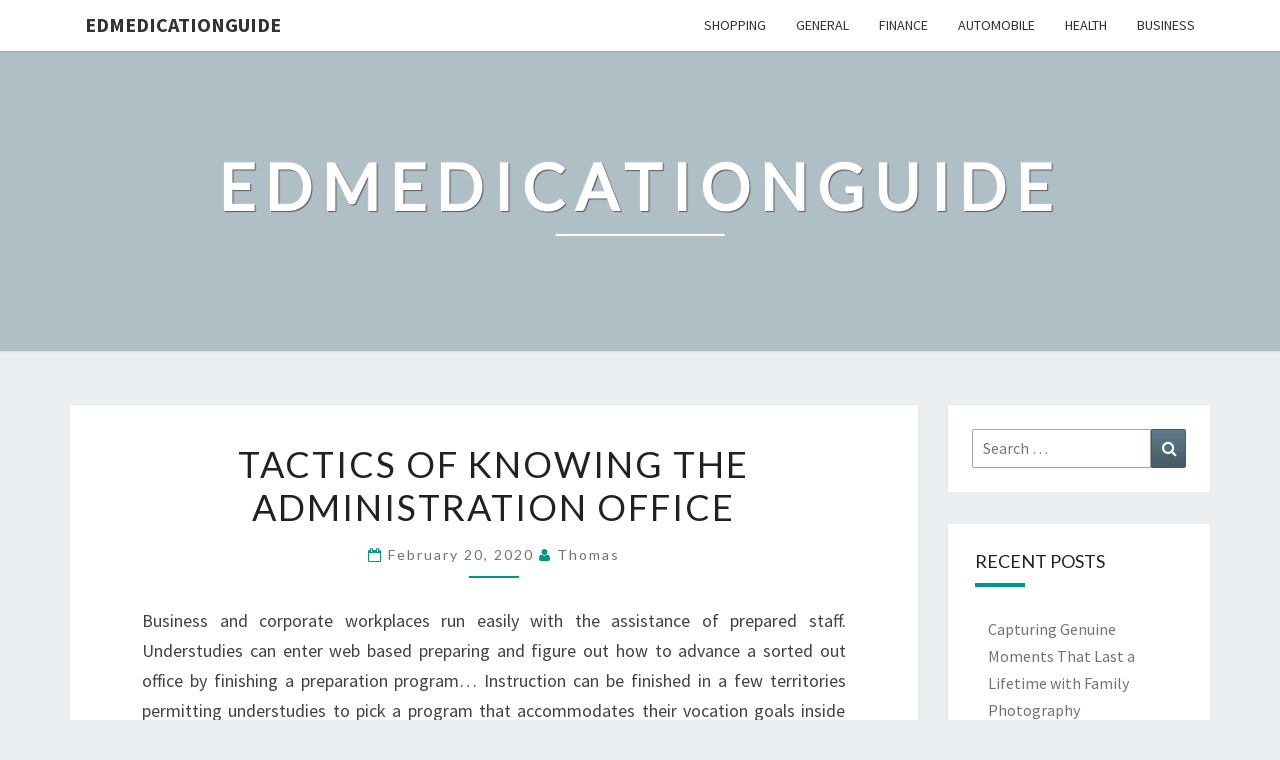

--- FILE ---
content_type: text/html; charset=UTF-8
request_url: https://www.edmedicationguide.com/finance/tactics-of-knowing-the-administration-office.htm
body_size: 57528
content:
<!DOCTYPE html>

<!--[if IE 8]>
<html id="ie8" lang="en-US">
<![endif]-->
<!--[if !(IE 8) ]><!-->
<html lang="en-US">
<!--<![endif]-->
<head>
<meta charset="UTF-8" />
<meta name="viewport" content="width=device-width" />
<link rel="profile" href="https://gmpg.org/xfn/11" />
<link rel="pingback" href="https://www.edmedicationguide.com/xmlrpc.php" />
<meta name='robots' content='index, follow, max-image-preview:large, max-snippet:-1, max-video-preview:-1' />

	<!-- This site is optimized with the Yoast SEO plugin v26.8 - https://yoast.com/product/yoast-seo-wordpress/ -->
	<title>Tactics of Knowing the Administration Office - Edmedicationguide</title>
	<link rel="canonical" href="https://www.edmedicationguide.com/finance/tactics-of-knowing-the-administration-office.htm" />
	<meta property="og:locale" content="en_US" />
	<meta property="og:type" content="article" />
	<meta property="og:title" content="Tactics of Knowing the Administration Office - Edmedicationguide" />
	<meta property="og:description" content="Business and corporate workplaces run easily with the assistance of prepared staff. Understudies can enter web based preparing and figure out how to advance a sorted out office by finishing a preparation program&#8230; Instruction can be finished in a few territories permitting understudies to pick a program that accommodates their vocation goals inside the workplace proficient industry.  Understudies learn explicit office capacities, which incorporates seeing how to utilize an assortment of PC applications when they complete a program. Office proficient... Read More Read More" />
	<meta property="og:url" content="https://www.edmedicationguide.com/finance/tactics-of-knowing-the-administration-office.htm" />
	<meta property="og:site_name" content="Edmedicationguide" />
	<meta property="article:published_time" content="2020-02-20T04:37:30+00:00" />
	<meta property="article:modified_time" content="2020-02-21T07:56:19+00:00" />
	<meta property="og:image" content="https://www.edmedicationguide.com/wp-content/uploads/2020/02/What-to-Expect-from-Accounting-or-Bookkeeping-Services.jpeg" />
	<meta name="author" content="Thomas" />
	<meta name="twitter:card" content="summary_large_image" />
	<meta name="twitter:label1" content="Written by" />
	<meta name="twitter:data1" content="Thomas" />
	<meta name="twitter:label2" content="Est. reading time" />
	<meta name="twitter:data2" content="2 minutes" />
	<script type="application/ld+json" class="yoast-schema-graph">{"@context":"https://schema.org","@graph":[{"@type":"Article","@id":"https://www.edmedicationguide.com/finance/tactics-of-knowing-the-administration-office.htm#article","isPartOf":{"@id":"https://www.edmedicationguide.com/finance/tactics-of-knowing-the-administration-office.htm"},"author":{"name":"Thomas","@id":"https://www.edmedicationguide.com/#/schema/person/140e8c5acfcee26a2da25288b317ccb7"},"headline":"Tactics of Knowing the Administration Office","datePublished":"2020-02-20T04:37:30+00:00","dateModified":"2020-02-21T07:56:19+00:00","mainEntityOfPage":{"@id":"https://www.edmedicationguide.com/finance/tactics-of-knowing-the-administration-office.htm"},"wordCount":426,"image":{"@id":"https://www.edmedicationguide.com/finance/tactics-of-knowing-the-administration-office.htm#primaryimage"},"thumbnailUrl":"https://www.edmedicationguide.com/wp-content/uploads/2020/02/What-to-Expect-from-Accounting-or-Bookkeeping-Services.jpeg","articleSection":["Finance"],"inLanguage":"en-US"},{"@type":"WebPage","@id":"https://www.edmedicationguide.com/finance/tactics-of-knowing-the-administration-office.htm","url":"https://www.edmedicationguide.com/finance/tactics-of-knowing-the-administration-office.htm","name":"Tactics of Knowing the Administration Office - Edmedicationguide","isPartOf":{"@id":"https://www.edmedicationguide.com/#website"},"primaryImageOfPage":{"@id":"https://www.edmedicationguide.com/finance/tactics-of-knowing-the-administration-office.htm#primaryimage"},"image":{"@id":"https://www.edmedicationguide.com/finance/tactics-of-knowing-the-administration-office.htm#primaryimage"},"thumbnailUrl":"https://www.edmedicationguide.com/wp-content/uploads/2020/02/What-to-Expect-from-Accounting-or-Bookkeeping-Services.jpeg","datePublished":"2020-02-20T04:37:30+00:00","dateModified":"2020-02-21T07:56:19+00:00","author":{"@id":"https://www.edmedicationguide.com/#/schema/person/140e8c5acfcee26a2da25288b317ccb7"},"breadcrumb":{"@id":"https://www.edmedicationguide.com/finance/tactics-of-knowing-the-administration-office.htm#breadcrumb"},"inLanguage":"en-US","potentialAction":[{"@type":"ReadAction","target":["https://www.edmedicationguide.com/finance/tactics-of-knowing-the-administration-office.htm"]}]},{"@type":"ImageObject","inLanguage":"en-US","@id":"https://www.edmedicationguide.com/finance/tactics-of-knowing-the-administration-office.htm#primaryimage","url":"https://www.edmedicationguide.com/wp-content/uploads/2020/02/What-to-Expect-from-Accounting-or-Bookkeeping-Services.jpeg","contentUrl":"https://www.edmedicationguide.com/wp-content/uploads/2020/02/What-to-Expect-from-Accounting-or-Bookkeeping-Services.jpeg"},{"@type":"BreadcrumbList","@id":"https://www.edmedicationguide.com/finance/tactics-of-knowing-the-administration-office.htm#breadcrumb","itemListElement":[{"@type":"ListItem","position":1,"name":"Home","item":"https://www.edmedicationguide.com/"},{"@type":"ListItem","position":2,"name":"Tactics of Knowing the Administration Office"}]},{"@type":"WebSite","@id":"https://www.edmedicationguide.com/#website","url":"https://www.edmedicationguide.com/","name":"Edmedicationguide","description":"","potentialAction":[{"@type":"SearchAction","target":{"@type":"EntryPoint","urlTemplate":"https://www.edmedicationguide.com/?s={search_term_string}"},"query-input":{"@type":"PropertyValueSpecification","valueRequired":true,"valueName":"search_term_string"}}],"inLanguage":"en-US"},{"@type":"Person","@id":"https://www.edmedicationguide.com/#/schema/person/140e8c5acfcee26a2da25288b317ccb7","name":"Thomas","image":{"@type":"ImageObject","inLanguage":"en-US","@id":"https://www.edmedicationguide.com/#/schema/person/image/","url":"https://secure.gravatar.com/avatar/ada77304c55a1776f866ff6a55a2b59f3867e04a7a97a5c7cb062218051a69ef?s=96&d=mm&r=g","contentUrl":"https://secure.gravatar.com/avatar/ada77304c55a1776f866ff6a55a2b59f3867e04a7a97a5c7cb062218051a69ef?s=96&d=mm&r=g","caption":"Thomas"},"url":"https://www.edmedicationguide.com/author/admin"}]}</script>
	<!-- / Yoast SEO plugin. -->


<link rel='dns-prefetch' href='//fonts.googleapis.com' />
<link rel="alternate" type="application/rss+xml" title="Edmedicationguide &raquo; Feed" href="https://www.edmedicationguide.com/feed" />
<link rel="alternate" type="application/rss+xml" title="Edmedicationguide &raquo; Comments Feed" href="https://www.edmedicationguide.com/comments/feed" />
<link rel="alternate" type="application/rss+xml" title="Edmedicationguide &raquo; Tactics of Knowing the Administration Office Comments Feed" href="https://www.edmedicationguide.com/finance/tactics-of-knowing-the-administration-office.htm/feed" />
<link rel="alternate" title="oEmbed (JSON)" type="application/json+oembed" href="https://www.edmedicationguide.com/wp-json/oembed/1.0/embed?url=https%3A%2F%2Fwww.edmedicationguide.com%2Ffinance%2Ftactics-of-knowing-the-administration-office.htm" />
<link rel="alternate" title="oEmbed (XML)" type="text/xml+oembed" href="https://www.edmedicationguide.com/wp-json/oembed/1.0/embed?url=https%3A%2F%2Fwww.edmedicationguide.com%2Ffinance%2Ftactics-of-knowing-the-administration-office.htm&#038;format=xml" />
<style id='wp-img-auto-sizes-contain-inline-css' type='text/css'>
img:is([sizes=auto i],[sizes^="auto," i]){contain-intrinsic-size:3000px 1500px}
/*# sourceURL=wp-img-auto-sizes-contain-inline-css */
</style>
<style id='wp-emoji-styles-inline-css' type='text/css'>

	img.wp-smiley, img.emoji {
		display: inline !important;
		border: none !important;
		box-shadow: none !important;
		height: 1em !important;
		width: 1em !important;
		margin: 0 0.07em !important;
		vertical-align: -0.1em !important;
		background: none !important;
		padding: 0 !important;
	}
/*# sourceURL=wp-emoji-styles-inline-css */
</style>
<style id='wp-block-library-inline-css' type='text/css'>
:root{--wp-block-synced-color:#7a00df;--wp-block-synced-color--rgb:122,0,223;--wp-bound-block-color:var(--wp-block-synced-color);--wp-editor-canvas-background:#ddd;--wp-admin-theme-color:#007cba;--wp-admin-theme-color--rgb:0,124,186;--wp-admin-theme-color-darker-10:#006ba1;--wp-admin-theme-color-darker-10--rgb:0,107,160.5;--wp-admin-theme-color-darker-20:#005a87;--wp-admin-theme-color-darker-20--rgb:0,90,135;--wp-admin-border-width-focus:2px}@media (min-resolution:192dpi){:root{--wp-admin-border-width-focus:1.5px}}.wp-element-button{cursor:pointer}:root .has-very-light-gray-background-color{background-color:#eee}:root .has-very-dark-gray-background-color{background-color:#313131}:root .has-very-light-gray-color{color:#eee}:root .has-very-dark-gray-color{color:#313131}:root .has-vivid-green-cyan-to-vivid-cyan-blue-gradient-background{background:linear-gradient(135deg,#00d084,#0693e3)}:root .has-purple-crush-gradient-background{background:linear-gradient(135deg,#34e2e4,#4721fb 50%,#ab1dfe)}:root .has-hazy-dawn-gradient-background{background:linear-gradient(135deg,#faaca8,#dad0ec)}:root .has-subdued-olive-gradient-background{background:linear-gradient(135deg,#fafae1,#67a671)}:root .has-atomic-cream-gradient-background{background:linear-gradient(135deg,#fdd79a,#004a59)}:root .has-nightshade-gradient-background{background:linear-gradient(135deg,#330968,#31cdcf)}:root .has-midnight-gradient-background{background:linear-gradient(135deg,#020381,#2874fc)}:root{--wp--preset--font-size--normal:16px;--wp--preset--font-size--huge:42px}.has-regular-font-size{font-size:1em}.has-larger-font-size{font-size:2.625em}.has-normal-font-size{font-size:var(--wp--preset--font-size--normal)}.has-huge-font-size{font-size:var(--wp--preset--font-size--huge)}.has-text-align-center{text-align:center}.has-text-align-left{text-align:left}.has-text-align-right{text-align:right}.has-fit-text{white-space:nowrap!important}#end-resizable-editor-section{display:none}.aligncenter{clear:both}.items-justified-left{justify-content:flex-start}.items-justified-center{justify-content:center}.items-justified-right{justify-content:flex-end}.items-justified-space-between{justify-content:space-between}.screen-reader-text{border:0;clip-path:inset(50%);height:1px;margin:-1px;overflow:hidden;padding:0;position:absolute;width:1px;word-wrap:normal!important}.screen-reader-text:focus{background-color:#ddd;clip-path:none;color:#444;display:block;font-size:1em;height:auto;left:5px;line-height:normal;padding:15px 23px 14px;text-decoration:none;top:5px;width:auto;z-index:100000}html :where(.has-border-color){border-style:solid}html :where([style*=border-top-color]){border-top-style:solid}html :where([style*=border-right-color]){border-right-style:solid}html :where([style*=border-bottom-color]){border-bottom-style:solid}html :where([style*=border-left-color]){border-left-style:solid}html :where([style*=border-width]){border-style:solid}html :where([style*=border-top-width]){border-top-style:solid}html :where([style*=border-right-width]){border-right-style:solid}html :where([style*=border-bottom-width]){border-bottom-style:solid}html :where([style*=border-left-width]){border-left-style:solid}html :where(img[class*=wp-image-]){height:auto;max-width:100%}:where(figure){margin:0 0 1em}html :where(.is-position-sticky){--wp-admin--admin-bar--position-offset:var(--wp-admin--admin-bar--height,0px)}@media screen and (max-width:600px){html :where(.is-position-sticky){--wp-admin--admin-bar--position-offset:0px}}

/*# sourceURL=wp-block-library-inline-css */
</style><style id='global-styles-inline-css' type='text/css'>
:root{--wp--preset--aspect-ratio--square: 1;--wp--preset--aspect-ratio--4-3: 4/3;--wp--preset--aspect-ratio--3-4: 3/4;--wp--preset--aspect-ratio--3-2: 3/2;--wp--preset--aspect-ratio--2-3: 2/3;--wp--preset--aspect-ratio--16-9: 16/9;--wp--preset--aspect-ratio--9-16: 9/16;--wp--preset--color--black: #000000;--wp--preset--color--cyan-bluish-gray: #abb8c3;--wp--preset--color--white: #ffffff;--wp--preset--color--pale-pink: #f78da7;--wp--preset--color--vivid-red: #cf2e2e;--wp--preset--color--luminous-vivid-orange: #ff6900;--wp--preset--color--luminous-vivid-amber: #fcb900;--wp--preset--color--light-green-cyan: #7bdcb5;--wp--preset--color--vivid-green-cyan: #00d084;--wp--preset--color--pale-cyan-blue: #8ed1fc;--wp--preset--color--vivid-cyan-blue: #0693e3;--wp--preset--color--vivid-purple: #9b51e0;--wp--preset--gradient--vivid-cyan-blue-to-vivid-purple: linear-gradient(135deg,rgb(6,147,227) 0%,rgb(155,81,224) 100%);--wp--preset--gradient--light-green-cyan-to-vivid-green-cyan: linear-gradient(135deg,rgb(122,220,180) 0%,rgb(0,208,130) 100%);--wp--preset--gradient--luminous-vivid-amber-to-luminous-vivid-orange: linear-gradient(135deg,rgb(252,185,0) 0%,rgb(255,105,0) 100%);--wp--preset--gradient--luminous-vivid-orange-to-vivid-red: linear-gradient(135deg,rgb(255,105,0) 0%,rgb(207,46,46) 100%);--wp--preset--gradient--very-light-gray-to-cyan-bluish-gray: linear-gradient(135deg,rgb(238,238,238) 0%,rgb(169,184,195) 100%);--wp--preset--gradient--cool-to-warm-spectrum: linear-gradient(135deg,rgb(74,234,220) 0%,rgb(151,120,209) 20%,rgb(207,42,186) 40%,rgb(238,44,130) 60%,rgb(251,105,98) 80%,rgb(254,248,76) 100%);--wp--preset--gradient--blush-light-purple: linear-gradient(135deg,rgb(255,206,236) 0%,rgb(152,150,240) 100%);--wp--preset--gradient--blush-bordeaux: linear-gradient(135deg,rgb(254,205,165) 0%,rgb(254,45,45) 50%,rgb(107,0,62) 100%);--wp--preset--gradient--luminous-dusk: linear-gradient(135deg,rgb(255,203,112) 0%,rgb(199,81,192) 50%,rgb(65,88,208) 100%);--wp--preset--gradient--pale-ocean: linear-gradient(135deg,rgb(255,245,203) 0%,rgb(182,227,212) 50%,rgb(51,167,181) 100%);--wp--preset--gradient--electric-grass: linear-gradient(135deg,rgb(202,248,128) 0%,rgb(113,206,126) 100%);--wp--preset--gradient--midnight: linear-gradient(135deg,rgb(2,3,129) 0%,rgb(40,116,252) 100%);--wp--preset--font-size--small: 13px;--wp--preset--font-size--medium: 20px;--wp--preset--font-size--large: 36px;--wp--preset--font-size--x-large: 42px;--wp--preset--spacing--20: 0.44rem;--wp--preset--spacing--30: 0.67rem;--wp--preset--spacing--40: 1rem;--wp--preset--spacing--50: 1.5rem;--wp--preset--spacing--60: 2.25rem;--wp--preset--spacing--70: 3.38rem;--wp--preset--spacing--80: 5.06rem;--wp--preset--shadow--natural: 6px 6px 9px rgba(0, 0, 0, 0.2);--wp--preset--shadow--deep: 12px 12px 50px rgba(0, 0, 0, 0.4);--wp--preset--shadow--sharp: 6px 6px 0px rgba(0, 0, 0, 0.2);--wp--preset--shadow--outlined: 6px 6px 0px -3px rgb(255, 255, 255), 6px 6px rgb(0, 0, 0);--wp--preset--shadow--crisp: 6px 6px 0px rgb(0, 0, 0);}:where(.is-layout-flex){gap: 0.5em;}:where(.is-layout-grid){gap: 0.5em;}body .is-layout-flex{display: flex;}.is-layout-flex{flex-wrap: wrap;align-items: center;}.is-layout-flex > :is(*, div){margin: 0;}body .is-layout-grid{display: grid;}.is-layout-grid > :is(*, div){margin: 0;}:where(.wp-block-columns.is-layout-flex){gap: 2em;}:where(.wp-block-columns.is-layout-grid){gap: 2em;}:where(.wp-block-post-template.is-layout-flex){gap: 1.25em;}:where(.wp-block-post-template.is-layout-grid){gap: 1.25em;}.has-black-color{color: var(--wp--preset--color--black) !important;}.has-cyan-bluish-gray-color{color: var(--wp--preset--color--cyan-bluish-gray) !important;}.has-white-color{color: var(--wp--preset--color--white) !important;}.has-pale-pink-color{color: var(--wp--preset--color--pale-pink) !important;}.has-vivid-red-color{color: var(--wp--preset--color--vivid-red) !important;}.has-luminous-vivid-orange-color{color: var(--wp--preset--color--luminous-vivid-orange) !important;}.has-luminous-vivid-amber-color{color: var(--wp--preset--color--luminous-vivid-amber) !important;}.has-light-green-cyan-color{color: var(--wp--preset--color--light-green-cyan) !important;}.has-vivid-green-cyan-color{color: var(--wp--preset--color--vivid-green-cyan) !important;}.has-pale-cyan-blue-color{color: var(--wp--preset--color--pale-cyan-blue) !important;}.has-vivid-cyan-blue-color{color: var(--wp--preset--color--vivid-cyan-blue) !important;}.has-vivid-purple-color{color: var(--wp--preset--color--vivid-purple) !important;}.has-black-background-color{background-color: var(--wp--preset--color--black) !important;}.has-cyan-bluish-gray-background-color{background-color: var(--wp--preset--color--cyan-bluish-gray) !important;}.has-white-background-color{background-color: var(--wp--preset--color--white) !important;}.has-pale-pink-background-color{background-color: var(--wp--preset--color--pale-pink) !important;}.has-vivid-red-background-color{background-color: var(--wp--preset--color--vivid-red) !important;}.has-luminous-vivid-orange-background-color{background-color: var(--wp--preset--color--luminous-vivid-orange) !important;}.has-luminous-vivid-amber-background-color{background-color: var(--wp--preset--color--luminous-vivid-amber) !important;}.has-light-green-cyan-background-color{background-color: var(--wp--preset--color--light-green-cyan) !important;}.has-vivid-green-cyan-background-color{background-color: var(--wp--preset--color--vivid-green-cyan) !important;}.has-pale-cyan-blue-background-color{background-color: var(--wp--preset--color--pale-cyan-blue) !important;}.has-vivid-cyan-blue-background-color{background-color: var(--wp--preset--color--vivid-cyan-blue) !important;}.has-vivid-purple-background-color{background-color: var(--wp--preset--color--vivid-purple) !important;}.has-black-border-color{border-color: var(--wp--preset--color--black) !important;}.has-cyan-bluish-gray-border-color{border-color: var(--wp--preset--color--cyan-bluish-gray) !important;}.has-white-border-color{border-color: var(--wp--preset--color--white) !important;}.has-pale-pink-border-color{border-color: var(--wp--preset--color--pale-pink) !important;}.has-vivid-red-border-color{border-color: var(--wp--preset--color--vivid-red) !important;}.has-luminous-vivid-orange-border-color{border-color: var(--wp--preset--color--luminous-vivid-orange) !important;}.has-luminous-vivid-amber-border-color{border-color: var(--wp--preset--color--luminous-vivid-amber) !important;}.has-light-green-cyan-border-color{border-color: var(--wp--preset--color--light-green-cyan) !important;}.has-vivid-green-cyan-border-color{border-color: var(--wp--preset--color--vivid-green-cyan) !important;}.has-pale-cyan-blue-border-color{border-color: var(--wp--preset--color--pale-cyan-blue) !important;}.has-vivid-cyan-blue-border-color{border-color: var(--wp--preset--color--vivid-cyan-blue) !important;}.has-vivid-purple-border-color{border-color: var(--wp--preset--color--vivid-purple) !important;}.has-vivid-cyan-blue-to-vivid-purple-gradient-background{background: var(--wp--preset--gradient--vivid-cyan-blue-to-vivid-purple) !important;}.has-light-green-cyan-to-vivid-green-cyan-gradient-background{background: var(--wp--preset--gradient--light-green-cyan-to-vivid-green-cyan) !important;}.has-luminous-vivid-amber-to-luminous-vivid-orange-gradient-background{background: var(--wp--preset--gradient--luminous-vivid-amber-to-luminous-vivid-orange) !important;}.has-luminous-vivid-orange-to-vivid-red-gradient-background{background: var(--wp--preset--gradient--luminous-vivid-orange-to-vivid-red) !important;}.has-very-light-gray-to-cyan-bluish-gray-gradient-background{background: var(--wp--preset--gradient--very-light-gray-to-cyan-bluish-gray) !important;}.has-cool-to-warm-spectrum-gradient-background{background: var(--wp--preset--gradient--cool-to-warm-spectrum) !important;}.has-blush-light-purple-gradient-background{background: var(--wp--preset--gradient--blush-light-purple) !important;}.has-blush-bordeaux-gradient-background{background: var(--wp--preset--gradient--blush-bordeaux) !important;}.has-luminous-dusk-gradient-background{background: var(--wp--preset--gradient--luminous-dusk) !important;}.has-pale-ocean-gradient-background{background: var(--wp--preset--gradient--pale-ocean) !important;}.has-electric-grass-gradient-background{background: var(--wp--preset--gradient--electric-grass) !important;}.has-midnight-gradient-background{background: var(--wp--preset--gradient--midnight) !important;}.has-small-font-size{font-size: var(--wp--preset--font-size--small) !important;}.has-medium-font-size{font-size: var(--wp--preset--font-size--medium) !important;}.has-large-font-size{font-size: var(--wp--preset--font-size--large) !important;}.has-x-large-font-size{font-size: var(--wp--preset--font-size--x-large) !important;}
/*# sourceURL=global-styles-inline-css */
</style>

<style id='classic-theme-styles-inline-css' type='text/css'>
/*! This file is auto-generated */
.wp-block-button__link{color:#fff;background-color:#32373c;border-radius:9999px;box-shadow:none;text-decoration:none;padding:calc(.667em + 2px) calc(1.333em + 2px);font-size:1.125em}.wp-block-file__button{background:#32373c;color:#fff;text-decoration:none}
/*# sourceURL=/wp-includes/css/classic-themes.min.css */
</style>
<link rel='stylesheet' id='bootstrap-css' href='https://www.edmedicationguide.com/wp-content/themes/nisarg/css/bootstrap.css?ver=6.9' type='text/css' media='all' />
<link rel='stylesheet' id='font-awesome-css' href='https://www.edmedicationguide.com/wp-content/themes/nisarg/font-awesome/css/font-awesome.min.css?ver=6.9' type='text/css' media='all' />
<link rel='stylesheet' id='nisarg-style-css' href='https://www.edmedicationguide.com/wp-content/themes/nisarg/style.css?ver=6.9' type='text/css' media='all' />
<style id='nisarg-style-inline-css' type='text/css'>
	/* Color Scheme */

	/* Accent Color */

	a:active,
	a:hover,
	a:focus {
	    color: #009688;
	}

	.main-navigation .primary-menu > li > a:hover, .main-navigation .primary-menu > li > a:focus {
		color: #009688;
	}
	
	.main-navigation .primary-menu .sub-menu .current_page_item > a,
	.main-navigation .primary-menu .sub-menu .current-menu-item > a {
		color: #009688;
	}
	.main-navigation .primary-menu .sub-menu .current_page_item > a:hover,
	.main-navigation .primary-menu .sub-menu .current_page_item > a:focus,
	.main-navigation .primary-menu .sub-menu .current-menu-item > a:hover,
	.main-navigation .primary-menu .sub-menu .current-menu-item > a:focus {
		background-color: #fff;
		color: #009688;
	}
	.dropdown-toggle:hover,
	.dropdown-toggle:focus {
		color: #009688;
	}
	.pagination .current,
	.dark .pagination .current {
		background-color: #009688;
		border: 1px solid #009688;
	}
	blockquote {
		border-color: #009688;
	}
	@media (min-width: 768px){
		.main-navigation .primary-menu > .current_page_item > a,
		.main-navigation .primary-menu > .current_page_item > a:hover,
		.main-navigation .primary-menu > .current_page_item > a:focus,
		.main-navigation .primary-menu > .current-menu-item > a,
		.main-navigation .primary-menu > .current-menu-item > a:hover,
		.main-navigation .primary-menu > .current-menu-item > a:focus,
		.main-navigation .primary-menu > .current_page_ancestor > a,
		.main-navigation .primary-menu > .current_page_ancestor > a:hover,
		.main-navigation .primary-menu > .current_page_ancestor > a:focus,
		.main-navigation .primary-menu > .current-menu-ancestor > a,
		.main-navigation .primary-menu > .current-menu-ancestor > a:hover,
		.main-navigation .primary-menu > .current-menu-ancestor > a:focus {
			border-top: 4px solid #009688;
		}
		.main-navigation ul ul a:hover,
		.main-navigation ul ul a.focus {
			color: #fff;
			background-color: #009688;
		}
	}

	.main-navigation .primary-menu > .open > a, .main-navigation .primary-menu > .open > a:hover, .main-navigation .primary-menu > .open > a:focus {
		color: #009688;
	}

	.main-navigation .primary-menu > li > .sub-menu  li > a:hover,
	.main-navigation .primary-menu > li > .sub-menu  li > a:focus {
		color: #fff;
		background-color: #009688;
	}

	@media (max-width: 767px) {
		.main-navigation .primary-menu .open .sub-menu > li > a:hover {
			color: #fff;
			background-color: #009688;
		}
	}

	.sticky-post{
		color: #fff;
	    background: #009688; 
	}
	
	.entry-title a:hover,
	.entry-title a:focus{
	    color: #009688;
	}

	.entry-header .entry-meta::after{
	    background: #009688;
	}

	.fa {
		color: #009688;
	}

	.btn-default{
		border-bottom: 1px solid #009688;
	}

	.btn-default:hover, .btn-default:focus{
	    border-bottom: 1px solid #009688;
	    background-color: #009688;
	}

	.nav-previous:hover, .nav-next:hover{
	    border: 1px solid #009688;
	    background-color: #009688;
	}

	.next-post a:hover,.prev-post a:hover{
	    color: #009688;
	}

	.posts-navigation .next-post a:hover .fa, .posts-navigation .prev-post a:hover .fa{
	    color: #009688;
	}


	#secondary .widget-title::after{
		position: absolute;
	    width: 50px;
	    display: block;
	    height: 4px;    
	    bottom: -15px;
		background-color: #009688;
	    content: "";
	}

	#secondary .widget a:hover,
	#secondary .widget a:focus,
	.dark #secondary .widget #recentcomments a:hover,
	.dark #secondary .widget #recentcomments a:focus {
		color: #009688;
	}

	#secondary .widget_calendar tbody a {
		color: #fff;
		padding: 0.2em;
	    background-color: #009688;
	}

	#secondary .widget_calendar tbody a:hover{
		color: #fff;
	    padding: 0.2em;
	    background-color: #009688;  
	}	

	.dark .comment-respond #submit,
	.dark .main-navigation .menu-toggle:hover, 
	.dark .main-navigation .menu-toggle:focus,
	.dark html input[type="button"], 
	.dark input[type="reset"], 
	.dark input[type="submit"] {
		background: #009688;
		color: #fff;
	}
	
	.dark a {
		color: #009688;
	}

/*# sourceURL=nisarg-style-inline-css */
</style>
<link rel='stylesheet' id='nisarg-google-fonts-css' href='https://fonts.googleapis.com/css?family=Source+Sans+Pro%3A400%2C700%7CLato%3A400&#038;display=swap' type='text/css' media='all' />
<script type="text/javascript" src="https://www.edmedicationguide.com/wp-includes/js/jquery/jquery.min.js?ver=3.7.1" id="jquery-core-js"></script>
<script type="text/javascript" src="https://www.edmedicationguide.com/wp-includes/js/jquery/jquery-migrate.min.js?ver=3.4.1" id="jquery-migrate-js"></script>
<link rel="https://api.w.org/" href="https://www.edmedicationguide.com/wp-json/" /><link rel="alternate" title="JSON" type="application/json" href="https://www.edmedicationguide.com/wp-json/wp/v2/posts/873" /><link rel="EditURI" type="application/rsd+xml" title="RSD" href="https://www.edmedicationguide.com/xmlrpc.php?rsd" />
<meta name="generator" content="WordPress 6.9" />
<link rel='shortlink' href='https://www.edmedicationguide.com/?p=873' />

<style type="text/css">
        .site-header { background: ; }
</style>


	<style type="text/css">
		body,
		button,
		input,
		select,
		textarea {
		    font-family:  'Source Sans Pro',-apple-system,BlinkMacSystemFont,"Segoe UI",Roboto,Oxygen-Sans,Ubuntu,Cantarell,"Helvetica Neue",sans-serif;
		    font-weight: 400;
		    font-style: normal; 
		}
		h1,h2,h3,h4,h5,h6 {
	    	font-family: 'Lato',-apple-system,BlinkMacSystemFont,"Segoe UI",Roboto,Oxygen-Sans,Ubuntu,Cantarell,"Helvetica Neue",sans-serif;
	    	font-weight: 400;
	    	font-style: normal;
	    }
	    .navbar-brand,
	    #site-navigation.main-navigation ul {
	    	font-family: 'Source Sans Pro',-apple-system,BlinkMacSystemFont,"Segoe UI",Roboto,Oxygen-Sans,Ubuntu,Cantarell,"Helvetica Neue",sans-serif;
	    }
	    #site-navigation.main-navigation ul {
	    	font-weight: 400;
	    	font-style: normal;
	    }
	</style>

			<style type="text/css" id="nisarg-header-css">
					.site-header{
				-webkit-box-shadow: 0px 0px 1px 1px rgba(182,182,182,0.3);
		    	-moz-box-shadow: 0px 0px 1px 1px rgba(182,182,182,0.3);
		    	-o-box-shadow: 0px 0px 1px 1px rgba(182,182,182,0.3);
		    	box-shadow: 0px 0px 1px 1px rgba(182,182,182,0.3);
			}
			.site-header {
					height: 300px;
				}
				@media (max-width: 767px) {
					.site-header {
						height: 200px;
					}
				}
				@media (max-width: 359px) {
					.site-header {
						height: 150px;
					}
				}
					.site-header .home-link {
				min-height: 0;
			}
					.site-title,
			.site-description,
			.dark .site-title,
			.dark .site-description {
				color: #fff;
			}
			.site-title::after{
				background: #fff;
				content:"";
			}
		</style>
		</head>
<body data-rsssl=1 class="wp-singular post-template-default single single-post postid-873 single-format-standard wp-embed-responsive wp-theme-nisarg light">
<div id="page" class="hfeed site">
<header id="masthead"   role="banner">
	<nav id="site-navigation" class="main-navigation navbar-fixed-top navbar-left" role="navigation">
		<!-- Brand and toggle get grouped for better mobile display -->
		<div class="container" id="navigation_menu">
			<div class="navbar-header">
									<button type="button" class="menu-toggle" data-toggle="collapse" data-target=".navbar-ex1-collapse">
						<span class="sr-only">Toggle navigation</span>
						<span class="icon-bar"></span> 
						<span class="icon-bar"></span>
						<span class="icon-bar"></span>
					</button>
									<a class="navbar-brand" href="https://www.edmedicationguide.com/">Edmedicationguide</a>
			</div><!-- .navbar-header -->
			<div class="collapse navbar-collapse navbar-ex1-collapse"><ul id="menu-main" class="primary-menu"><li id="menu-item-13" class="menu-item menu-item-type-taxonomy menu-item-object-category menu-item-13"><a href="https://www.edmedicationguide.com/category/shopping">Shopping</a></li>
<li id="menu-item-326" class="menu-item menu-item-type-taxonomy menu-item-object-category menu-item-326"><a href="https://www.edmedicationguide.com/category/general">General</a></li>
<li id="menu-item-327" class="menu-item menu-item-type-taxonomy menu-item-object-category current-post-ancestor current-menu-parent current-post-parent menu-item-327"><a href="https://www.edmedicationguide.com/category/finance">Finance</a></li>
<li id="menu-item-328" class="menu-item menu-item-type-taxonomy menu-item-object-category menu-item-328"><a href="https://www.edmedicationguide.com/category/automobile">Automobile</a></li>
<li id="menu-item-329" class="menu-item menu-item-type-taxonomy menu-item-object-category menu-item-329"><a href="https://www.edmedicationguide.com/category/health">Health</a></li>
<li id="menu-item-330" class="menu-item menu-item-type-taxonomy menu-item-object-category menu-item-330"><a href="https://www.edmedicationguide.com/category/business">Business</a></li>
</ul></div>		</div><!--#container-->
	</nav>
	<div id="cc_spacer"></div><!-- used to clear fixed navigation by the themes js -->

		<div class="site-header">
		<div class="site-branding">
			<a class="home-link" href="https://www.edmedicationguide.com/" title="Edmedicationguide" rel="home">
				<h1 class="site-title">Edmedicationguide</h1>
				<h2 class="site-description"></h2>
			</a>
		</div><!--.site-branding-->
	</div><!--.site-header-->
	
</header>
<div id="content" class="site-content">

	<div class="container">
		<div class="row">
			<div id="primary" class="col-md-9 content-area">
				<main id="main" role="main">

									
<article id="post-873"  class="post-content post-873 post type-post status-publish format-standard hentry category-finance">

	
	
	<header class="entry-header">
		<span class="screen-reader-text">Tactics of Knowing the Administration Office</span>
					<h1 class="entry-title">Tactics of Knowing the Administration Office</h1>
		
				<div class="entry-meta">
			<h5 class="entry-date"><i class="fa fa-calendar-o"></i> <a href="https://www.edmedicationguide.com/finance/tactics-of-knowing-the-administration-office.htm" title="4:37 am" rel="bookmark"><time class="entry-date" datetime="2020-02-20T04:37:30+00:00" pubdate>February 20, 2020 </time></a><span class="byline"><span class="sep"></span><i class="fa fa-user"></i>
<span class="author vcard"><a class="url fn n" href="https://www.edmedicationguide.com/author/admin" title="View all posts by Thomas" rel="author">Thomas</a></span></span></h5>
		</div><!-- .entry-meta -->
			</header><!-- .entry-header -->

			<div class="entry-content">
				<p style="text-align: justify;">Business and corporate workplaces run easily with the assistance of prepared staff. Understudies can enter web based preparing and figure out how to advance a sorted out office by finishing a preparation program&#8230; Instruction can be finished in a few territories permitting understudies to pick a program that accommodates their vocation goals inside the workplace proficient industry.  Understudies learn explicit office capacities, which incorporates seeing how to utilize an assortment of PC applications when they complete a program. Office proficient and secretarial projects are the two primary instructive alternatives offered by online universities. Testament and partner&#8217;s degree programs are the most unmistakable open doors accessible to understudies. Preceded with instruction at the four year college education level trains understudies to become pioneers in the working environment Ace degree programs are commonly not offered yet a few schools give office organization programs.</p>
<p style="text-align: justify;">Web based preparing programs are accessible in authoritative office innovation, official helping, and office organization. Office innovation programs plan understudies to work in a wide range of business workplaces by showing them the most recent in PC based projects. Instruction gives understudies industry level abilities via preparing them to orchestrate itinerary items, administer workers, interpret notes, and then some. Normal courses taken could include:</p>
<p><img fetchpriority="high" decoding="async" class="aligncenter wp-image-877" src="https://www.edmedicationguide.com/wp-content/uploads/2020/02/What-to-Expect-from-Accounting-or-Bookkeeping-Services.jpeg" alt="Bookkeeping" width="527" height="395" srcset="https://www.edmedicationguide.com/wp-content/uploads/2020/02/What-to-Expect-from-Accounting-or-Bookkeeping-Services.jpeg 800w, https://www.edmedicationguide.com/wp-content/uploads/2020/02/What-to-Expect-from-Accounting-or-Bookkeeping-Services-300x225.jpeg 300w, https://www.edmedicationguide.com/wp-content/uploads/2020/02/What-to-Expect-from-Accounting-or-Bookkeeping-Services-768x576.jpeg 768w" sizes="(max-width: 527px) 100vw, 527px" /></p>
<ul style="text-align: justify;">
<li>Keyboarding Development</li>
<li>Basic Accounting</li>
<li>Business Graphics</li>
</ul>
<p style="text-align: justify;">The innovation perspective shows understudies how to effectively utilize industry related programming. Understudies can make business records and create introductions for an assortment of purposes with their comprehension of work area distributing.  Understudies that work through an official helping program figure out how to become office expert’s<strong> <a href="http://www.finovion-advies-administratiekantoor.nl/">administratiekantoor gezocht</a></strong>. Instruction focuses on furnishing understudies with the aptitudes expected to plan arrangements, oversee finance benefits, and get ready executive gathering records. Most vocation positions have experts working legitimately with officials in the lawful, clinical, and business ventures. Understudies that total a four year certification program are qualified to work for VPs and CEOs where they bolster their manager legitimately as administer and train new representatives.</p>
<p style="text-align: justify;">Instruction is explicitly centered on getting ready understudies to step into the calling. Preparing gives understudies the information to perform different employments all through an office, for example, composing up records, arranging occasions, and then some. Normal online courses taken may include Courses build up the information required to adequately create office correspondence, keep up a documenting framework, and draft a report. These regions show understudies how to satisfy their job as a secretary. Tutoring gives understudies profession preparing in zones that incorporate information section, venture the board, record keeping, and critical thinking.</p>

							</div><!-- .entry-content -->

	<footer class="entry-footer">
		<hr><div class="row"><div class="col-md-6 cattegories"><span class="cat-links"><i class="fa fa-folder-open"></i>
		 <a href="https://www.edmedicationguide.com/category/finance" rel="category tag">Finance</a></span></div></div>	</footer><!-- .entry-footer -->
</article><!-- #post-## -->
				</main><!-- #main -->
				<div class="post-navigation">
						<nav class="navigation" role="navigation">
		<h2 class="screen-reader-text">Post navigation</h2>
		<div class="nav-links">
			<div class="row">

			<!-- Get Previous Post -->
			
							<div class="col-md-6 prev-post">
					<a class="" href="https://www.edmedicationguide.com/general/tips-for-replacing-a-bathtub-in-a-modular-home.htm">
						<span class="next-prev-text">
							<i class="fa fa-angle-left"></i> PREVIOUS 						</span><br>
						Tips for Replacing a Bathtub in a Modular Home					</a>
				</div>
			
			<!-- Get Next Post -->
			
							<div class="col-md-6 next-post">
					<a class="" href="https://www.edmedicationguide.com/application/request-direct-store-delivery-app-online.htm">
						<span class="next-prev-text">
							 NEXT <i class="fa fa-angle-right"></i>
						</span><br>
						Request Direct Store Delivery App Online					</a>
				</div>
						
			</div><!-- row -->
		</div><!-- .nav-links -->
	</nav><!-- .navigation-->
					</div>
				<div class="post-comments">
					Comments are closed.				</div>
							</div><!-- #primary -->
			<div id="secondary" class="col-md-3 sidebar widget-area" role="complementary">
		<aside id="search-2" class="widget widget_search">
<form role="search" method="get" class="search-form" action="https://www.edmedicationguide.com/">
	<label>
		<span class="screen-reader-text">Search for:</span>
		<input type="search" class="search-field" placeholder="Search &hellip;" value="" name="s" title="Search for:" /> 
	</label>
	<button type="submit" class="search-submit"><span class="screen-reader-text">Search</span></button>
</form>
</aside>
		<aside id="recent-posts-2" class="widget widget_recent_entries">
		<h4 class="widget-title">Recent Posts</h4>
		<ul>
											<li>
					<a href="https://www.edmedicationguide.com/entertainment/capturing-genuine-moments-that-last-a-lifetime-with-family-photography.htm">Capturing Genuine Moments That Last a Lifetime with Family Photography</a>
									</li>
											<li>
					<a href="https://www.edmedicationguide.com/real-estate/working-with-you-every-step-toward-achieving-real-estate-goals.htm">Working with You Every Step toward Achieving Real Estate Goals</a>
									</li>
											<li>
					<a href="https://www.edmedicationguide.com/real-estate/reliable-real-estate-agent-focused-on-client-satisfaction-always.htm">Reliable Real Estate Agent Focused On Client Satisfaction Always</a>
									</li>
											<li>
					<a href="https://www.edmedicationguide.com/games/gaming-news-and-guides-created-to-support-every-player.htm">Gaming News and Guides Created to Support Every Player</a>
									</li>
											<li>
					<a href="https://www.edmedicationguide.com/shopping/unique-wedding-rings-designed-to-celebrate-love-beyond-tradition.htm">Unique Wedding Rings Designed To Celebrate Love Beyond Tradition</a>
									</li>
					</ul>

		</aside><aside id="text-3" class="widget widget_text">			<div class="textwidget"><p><img loading="lazy" decoding="async" class="aligncenter size-large wp-image-14" src="https://www.edmedicationguide.com/wp-content/uploads/2019/07/apple_music_fullscreen_ad-576x1024.jpg" alt="" width="576" height="1024" srcset="https://www.edmedicationguide.com/wp-content/uploads/2019/07/apple_music_fullscreen_ad-576x1024.jpg 576w, https://www.edmedicationguide.com/wp-content/uploads/2019/07/apple_music_fullscreen_ad-169x300.jpg 169w, https://www.edmedicationguide.com/wp-content/uploads/2019/07/apple_music_fullscreen_ad.jpg 750w" sizes="auto, (max-width: 576px) 100vw, 576px" /></p>
</div>
		</aside><aside id="archives-2" class="widget widget_archive"><h4 class="widget-title">Archives</h4>
			<ul>
					<li><a href='https://www.edmedicationguide.com/2026/01'>January 2026</a></li>
	<li><a href='https://www.edmedicationguide.com/2025/12'>December 2025</a></li>
	<li><a href='https://www.edmedicationguide.com/2025/11'>November 2025</a></li>
	<li><a href='https://www.edmedicationguide.com/2025/10'>October 2025</a></li>
	<li><a href='https://www.edmedicationguide.com/2025/09'>September 2025</a></li>
	<li><a href='https://www.edmedicationguide.com/2025/08'>August 2025</a></li>
	<li><a href='https://www.edmedicationguide.com/2025/07'>July 2025</a></li>
	<li><a href='https://www.edmedicationguide.com/2025/06'>June 2025</a></li>
	<li><a href='https://www.edmedicationguide.com/2025/05'>May 2025</a></li>
	<li><a href='https://www.edmedicationguide.com/2025/04'>April 2025</a></li>
	<li><a href='https://www.edmedicationguide.com/2025/03'>March 2025</a></li>
	<li><a href='https://www.edmedicationguide.com/2025/02'>February 2025</a></li>
	<li><a href='https://www.edmedicationguide.com/2025/01'>January 2025</a></li>
	<li><a href='https://www.edmedicationguide.com/2024/12'>December 2024</a></li>
	<li><a href='https://www.edmedicationguide.com/2024/11'>November 2024</a></li>
	<li><a href='https://www.edmedicationguide.com/2024/10'>October 2024</a></li>
	<li><a href='https://www.edmedicationguide.com/2024/09'>September 2024</a></li>
	<li><a href='https://www.edmedicationguide.com/2024/08'>August 2024</a></li>
	<li><a href='https://www.edmedicationguide.com/2024/07'>July 2024</a></li>
	<li><a href='https://www.edmedicationguide.com/2024/06'>June 2024</a></li>
	<li><a href='https://www.edmedicationguide.com/2024/05'>May 2024</a></li>
	<li><a href='https://www.edmedicationguide.com/2024/04'>April 2024</a></li>
	<li><a href='https://www.edmedicationguide.com/2024/03'>March 2024</a></li>
	<li><a href='https://www.edmedicationguide.com/2024/02'>February 2024</a></li>
	<li><a href='https://www.edmedicationguide.com/2024/01'>January 2024</a></li>
	<li><a href='https://www.edmedicationguide.com/2023/12'>December 2023</a></li>
	<li><a href='https://www.edmedicationguide.com/2023/11'>November 2023</a></li>
	<li><a href='https://www.edmedicationguide.com/2023/10'>October 2023</a></li>
	<li><a href='https://www.edmedicationguide.com/2023/09'>September 2023</a></li>
	<li><a href='https://www.edmedicationguide.com/2023/08'>August 2023</a></li>
	<li><a href='https://www.edmedicationguide.com/2023/07'>July 2023</a></li>
	<li><a href='https://www.edmedicationguide.com/2023/06'>June 2023</a></li>
	<li><a href='https://www.edmedicationguide.com/2023/05'>May 2023</a></li>
	<li><a href='https://www.edmedicationguide.com/2023/04'>April 2023</a></li>
	<li><a href='https://www.edmedicationguide.com/2023/03'>March 2023</a></li>
	<li><a href='https://www.edmedicationguide.com/2023/02'>February 2023</a></li>
	<li><a href='https://www.edmedicationguide.com/2023/01'>January 2023</a></li>
	<li><a href='https://www.edmedicationguide.com/2022/12'>December 2022</a></li>
	<li><a href='https://www.edmedicationguide.com/2022/11'>November 2022</a></li>
	<li><a href='https://www.edmedicationguide.com/2022/10'>October 2022</a></li>
	<li><a href='https://www.edmedicationguide.com/2022/09'>September 2022</a></li>
	<li><a href='https://www.edmedicationguide.com/2022/08'>August 2022</a></li>
	<li><a href='https://www.edmedicationguide.com/2022/07'>July 2022</a></li>
	<li><a href='https://www.edmedicationguide.com/2022/06'>June 2022</a></li>
	<li><a href='https://www.edmedicationguide.com/2022/05'>May 2022</a></li>
	<li><a href='https://www.edmedicationguide.com/2022/04'>April 2022</a></li>
	<li><a href='https://www.edmedicationguide.com/2022/03'>March 2022</a></li>
	<li><a href='https://www.edmedicationguide.com/2022/02'>February 2022</a></li>
	<li><a href='https://www.edmedicationguide.com/2022/01'>January 2022</a></li>
	<li><a href='https://www.edmedicationguide.com/2021/12'>December 2021</a></li>
	<li><a href='https://www.edmedicationguide.com/2021/11'>November 2021</a></li>
	<li><a href='https://www.edmedicationguide.com/2021/10'>October 2021</a></li>
	<li><a href='https://www.edmedicationguide.com/2021/09'>September 2021</a></li>
	<li><a href='https://www.edmedicationguide.com/2021/08'>August 2021</a></li>
	<li><a href='https://www.edmedicationguide.com/2021/07'>July 2021</a></li>
	<li><a href='https://www.edmedicationguide.com/2021/06'>June 2021</a></li>
	<li><a href='https://www.edmedicationguide.com/2021/05'>May 2021</a></li>
	<li><a href='https://www.edmedicationguide.com/2021/04'>April 2021</a></li>
	<li><a href='https://www.edmedicationguide.com/2021/03'>March 2021</a></li>
	<li><a href='https://www.edmedicationguide.com/2021/02'>February 2021</a></li>
	<li><a href='https://www.edmedicationguide.com/2021/01'>January 2021</a></li>
	<li><a href='https://www.edmedicationguide.com/2020/12'>December 2020</a></li>
	<li><a href='https://www.edmedicationguide.com/2020/11'>November 2020</a></li>
	<li><a href='https://www.edmedicationguide.com/2020/10'>October 2020</a></li>
	<li><a href='https://www.edmedicationguide.com/2020/09'>September 2020</a></li>
	<li><a href='https://www.edmedicationguide.com/2020/08'>August 2020</a></li>
	<li><a href='https://www.edmedicationguide.com/2020/07'>July 2020</a></li>
	<li><a href='https://www.edmedicationguide.com/2020/06'>June 2020</a></li>
	<li><a href='https://www.edmedicationguide.com/2020/05'>May 2020</a></li>
	<li><a href='https://www.edmedicationguide.com/2020/04'>April 2020</a></li>
	<li><a href='https://www.edmedicationguide.com/2020/03'>March 2020</a></li>
	<li><a href='https://www.edmedicationguide.com/2020/02'>February 2020</a></li>
	<li><a href='https://www.edmedicationguide.com/2020/01'>January 2020</a></li>
	<li><a href='https://www.edmedicationguide.com/2019/12'>December 2019</a></li>
	<li><a href='https://www.edmedicationguide.com/2019/11'>November 2019</a></li>
	<li><a href='https://www.edmedicationguide.com/2019/10'>October 2019</a></li>
	<li><a href='https://www.edmedicationguide.com/2019/09'>September 2019</a></li>
	<li><a href='https://www.edmedicationguide.com/2019/08'>August 2019</a></li>
	<li><a href='https://www.edmedicationguide.com/2019/07'>July 2019</a></li>
	<li><a href='https://www.edmedicationguide.com/2019/06'>June 2019</a></li>
	<li><a href='https://www.edmedicationguide.com/2019/04'>April 2019</a></li>
			</ul>

			</aside><aside id="categories-2" class="widget widget_categories"><h4 class="widget-title">Categories</h4>
			<ul>
					<li class="cat-item cat-item-41"><a href="https://www.edmedicationguide.com/category/anime">Anime</a>
</li>
	<li class="cat-item cat-item-23"><a href="https://www.edmedicationguide.com/category/application">Application</a>
</li>
	<li class="cat-item cat-item-8"><a href="https://www.edmedicationguide.com/category/automobile">Automobile</a>
</li>
	<li class="cat-item cat-item-21"><a href="https://www.edmedicationguide.com/category/beauty">Beauty</a>
</li>
	<li class="cat-item cat-item-31"><a href="https://www.edmedicationguide.com/category/betting">Betting</a>
</li>
	<li class="cat-item cat-item-10"><a href="https://www.edmedicationguide.com/category/business">Business</a>
</li>
	<li class="cat-item cat-item-43"><a href="https://www.edmedicationguide.com/category/career">Career</a>
</li>
	<li class="cat-item cat-item-42"><a href="https://www.edmedicationguide.com/category/construction">construction</a>
</li>
	<li class="cat-item cat-item-19"><a href="https://www.edmedicationguide.com/category/digital-marketing">Digital Marketing</a>
</li>
	<li class="cat-item cat-item-12"><a href="https://www.edmedicationguide.com/category/education">Education</a>
</li>
	<li class="cat-item cat-item-22"><a href="https://www.edmedicationguide.com/category/entertainment">Entertainment</a>
</li>
	<li class="cat-item cat-item-5"><a href="https://www.edmedicationguide.com/category/fashion">Fashion</a>
</li>
	<li class="cat-item cat-item-7"><a href="https://www.edmedicationguide.com/category/finance">Finance</a>
</li>
	<li class="cat-item cat-item-27"><a href="https://www.edmedicationguide.com/category/fitness">Fitness</a>
</li>
	<li class="cat-item cat-item-28"><a href="https://www.edmedicationguide.com/category/food">Food</a>
</li>
	<li class="cat-item cat-item-40"><a href="https://www.edmedicationguide.com/category/furniture">Furniture</a>
</li>
	<li class="cat-item cat-item-25"><a href="https://www.edmedicationguide.com/category/games">Games</a>
</li>
	<li class="cat-item cat-item-4"><a href="https://www.edmedicationguide.com/category/general">General</a>
</li>
	<li class="cat-item cat-item-13"><a href="https://www.edmedicationguide.com/category/health">Health</a>
</li>
	<li class="cat-item cat-item-29"><a href="https://www.edmedicationguide.com/category/home">Home</a>
</li>
	<li class="cat-item cat-item-39"><a href="https://www.edmedicationguide.com/category/home-improvement">Home Improvement</a>
</li>
	<li class="cat-item cat-item-9"><a href="https://www.edmedicationguide.com/category/insurance">Insurance</a>
</li>
	<li class="cat-item cat-item-36"><a href="https://www.edmedicationguide.com/category/internet-marketing">Internet Marketing</a>
</li>
	<li class="cat-item cat-item-16"><a href="https://www.edmedicationguide.com/category/law">Law</a>
</li>
	<li class="cat-item cat-item-26"><a href="https://www.edmedicationguide.com/category/marketing">Marketing</a>
</li>
	<li class="cat-item cat-item-18"><a href="https://www.edmedicationguide.com/category/pets">Pets</a>
</li>
	<li class="cat-item cat-item-17"><a href="https://www.edmedicationguide.com/category/photography">Photography</a>
</li>
	<li class="cat-item cat-item-35"><a href="https://www.edmedicationguide.com/category/real-estate">Real estate</a>
</li>
	<li class="cat-item cat-item-14"><a href="https://www.edmedicationguide.com/category/seo">SEO</a>
</li>
	<li class="cat-item cat-item-2"><a href="https://www.edmedicationguide.com/category/shopping">Shopping</a>
</li>
	<li class="cat-item cat-item-15"><a href="https://www.edmedicationguide.com/category/social-media">Social Media</a>
</li>
	<li class="cat-item cat-item-24"><a href="https://www.edmedicationguide.com/category/software">Software</a>
</li>
	<li class="cat-item cat-item-33"><a href="https://www.edmedicationguide.com/category/sports">Sports</a>
</li>
	<li class="cat-item cat-item-11"><a href="https://www.edmedicationguide.com/category/technology">Technology</a>
</li>
	<li class="cat-item cat-item-38"><a href="https://www.edmedicationguide.com/category/tourist">Tourist</a>
</li>
	<li class="cat-item cat-item-6"><a href="https://www.edmedicationguide.com/category/travel">Travel</a>
</li>
	<li class="cat-item cat-item-1"><a href="https://www.edmedicationguide.com/category/uncategorized">Uncategorized</a>
</li>
	<li class="cat-item cat-item-32"><a href="https://www.edmedicationguide.com/category/web-design">Web design</a>
</li>
	<li class="cat-item cat-item-34"><a href="https://www.edmedicationguide.com/category/web-development">Web Development</a>
</li>
	<li class="cat-item cat-item-37"><a href="https://www.edmedicationguide.com/category/web-hosting">Web Hosting</a>
</li>
	<li class="cat-item cat-item-30"><a href="https://www.edmedicationguide.com/category/wedding">Wedding</a>
</li>
	<li class="cat-item cat-item-45"><a href="https://www.edmedicationguide.com/category/%e0%b8%98%e0%b8%b8%e0%b8%a3%e0%b8%81%e0%b8%b4%e0%b8%88">ธุรกิจ</a>
</li>
	<li class="cat-item cat-item-44"><a href="https://www.edmedicationguide.com/category/%e5%95%86%e6%a5%ad">商業</a>
</li>
			</ul>

			</aside><aside id="meta-2" class="widget widget_meta"><h4 class="widget-title">Meta</h4>
		<ul>
						<li><a rel="nofollow" href="https://www.edmedicationguide.com/wp-login.php">Log in</a></li>
			<li><a href="https://www.edmedicationguide.com/feed">Entries feed</a></li>
			<li><a href="https://www.edmedicationguide.com/comments/feed">Comments feed</a></li>

			<li><a href="https://wordpress.org/">WordPress.org</a></li>
		</ul>

		</aside></div><!-- #secondary .widget-area -->


		</div> <!--.row-->
	</div><!--.container-->
		</div><!-- #content -->
	<footer id="colophon" class="site-footer" role="contentinfo">
		<div class="site-info">
			&copy; 2026			<span class="sep"> | </span>
			Proudly Powered by 			<a href=" https://wordpress.org/" >WordPress</a>
			<span class="sep"> | </span>
			Theme: <a href="https://wordpress.org/themes/nisarg/" rel="designer">Nisarg</a>		</div><!-- .site-info -->
	</footer><!-- #colophon -->
</div><!-- #page -->
<script type="speculationrules">
{"prefetch":[{"source":"document","where":{"and":[{"href_matches":"/*"},{"not":{"href_matches":["/wp-*.php","/wp-admin/*","/wp-content/uploads/*","/wp-content/*","/wp-content/plugins/*","/wp-content/themes/nisarg/*","/*\\?(.+)"]}},{"not":{"selector_matches":"a[rel~=\"nofollow\"]"}},{"not":{"selector_matches":".no-prefetch, .no-prefetch a"}}]},"eagerness":"conservative"}]}
</script>
<script type="text/javascript" src="https://www.edmedicationguide.com/wp-content/themes/nisarg/js/bootstrap.js?ver=6.9" id="bootstrap-js"></script>
<script type="text/javascript" src="https://www.edmedicationguide.com/wp-content/themes/nisarg/js/navigation.js?ver=6.9" id="nisarg-navigation-js"></script>
<script type="text/javascript" src="https://www.edmedicationguide.com/wp-content/themes/nisarg/js/skip-link-focus-fix.js?ver=6.9" id="nisarg-skip-link-focus-fix-js"></script>
<script type="text/javascript" id="nisarg-js-js-extra">
/* <![CDATA[ */
var screenReaderText = {"expand":"expand child menu","collapse":"collapse child menu"};
//# sourceURL=nisarg-js-js-extra
/* ]]> */
</script>
<script type="text/javascript" src="https://www.edmedicationguide.com/wp-content/themes/nisarg/js/nisarg.js?ver=6.9" id="nisarg-js-js"></script>
<script id="wp-emoji-settings" type="application/json">
{"baseUrl":"https://s.w.org/images/core/emoji/17.0.2/72x72/","ext":".png","svgUrl":"https://s.w.org/images/core/emoji/17.0.2/svg/","svgExt":".svg","source":{"concatemoji":"https://www.edmedicationguide.com/wp-includes/js/wp-emoji-release.min.js?ver=6.9"}}
</script>
<script type="module">
/* <![CDATA[ */
/*! This file is auto-generated */
const a=JSON.parse(document.getElementById("wp-emoji-settings").textContent),o=(window._wpemojiSettings=a,"wpEmojiSettingsSupports"),s=["flag","emoji"];function i(e){try{var t={supportTests:e,timestamp:(new Date).valueOf()};sessionStorage.setItem(o,JSON.stringify(t))}catch(e){}}function c(e,t,n){e.clearRect(0,0,e.canvas.width,e.canvas.height),e.fillText(t,0,0);t=new Uint32Array(e.getImageData(0,0,e.canvas.width,e.canvas.height).data);e.clearRect(0,0,e.canvas.width,e.canvas.height),e.fillText(n,0,0);const a=new Uint32Array(e.getImageData(0,0,e.canvas.width,e.canvas.height).data);return t.every((e,t)=>e===a[t])}function p(e,t){e.clearRect(0,0,e.canvas.width,e.canvas.height),e.fillText(t,0,0);var n=e.getImageData(16,16,1,1);for(let e=0;e<n.data.length;e++)if(0!==n.data[e])return!1;return!0}function u(e,t,n,a){switch(t){case"flag":return n(e,"\ud83c\udff3\ufe0f\u200d\u26a7\ufe0f","\ud83c\udff3\ufe0f\u200b\u26a7\ufe0f")?!1:!n(e,"\ud83c\udde8\ud83c\uddf6","\ud83c\udde8\u200b\ud83c\uddf6")&&!n(e,"\ud83c\udff4\udb40\udc67\udb40\udc62\udb40\udc65\udb40\udc6e\udb40\udc67\udb40\udc7f","\ud83c\udff4\u200b\udb40\udc67\u200b\udb40\udc62\u200b\udb40\udc65\u200b\udb40\udc6e\u200b\udb40\udc67\u200b\udb40\udc7f");case"emoji":return!a(e,"\ud83e\u1fac8")}return!1}function f(e,t,n,a){let r;const o=(r="undefined"!=typeof WorkerGlobalScope&&self instanceof WorkerGlobalScope?new OffscreenCanvas(300,150):document.createElement("canvas")).getContext("2d",{willReadFrequently:!0}),s=(o.textBaseline="top",o.font="600 32px Arial",{});return e.forEach(e=>{s[e]=t(o,e,n,a)}),s}function r(e){var t=document.createElement("script");t.src=e,t.defer=!0,document.head.appendChild(t)}a.supports={everything:!0,everythingExceptFlag:!0},new Promise(t=>{let n=function(){try{var e=JSON.parse(sessionStorage.getItem(o));if("object"==typeof e&&"number"==typeof e.timestamp&&(new Date).valueOf()<e.timestamp+604800&&"object"==typeof e.supportTests)return e.supportTests}catch(e){}return null}();if(!n){if("undefined"!=typeof Worker&&"undefined"!=typeof OffscreenCanvas&&"undefined"!=typeof URL&&URL.createObjectURL&&"undefined"!=typeof Blob)try{var e="postMessage("+f.toString()+"("+[JSON.stringify(s),u.toString(),c.toString(),p.toString()].join(",")+"));",a=new Blob([e],{type:"text/javascript"});const r=new Worker(URL.createObjectURL(a),{name:"wpTestEmojiSupports"});return void(r.onmessage=e=>{i(n=e.data),r.terminate(),t(n)})}catch(e){}i(n=f(s,u,c,p))}t(n)}).then(e=>{for(const n in e)a.supports[n]=e[n],a.supports.everything=a.supports.everything&&a.supports[n],"flag"!==n&&(a.supports.everythingExceptFlag=a.supports.everythingExceptFlag&&a.supports[n]);var t;a.supports.everythingExceptFlag=a.supports.everythingExceptFlag&&!a.supports.flag,a.supports.everything||((t=a.source||{}).concatemoji?r(t.concatemoji):t.wpemoji&&t.twemoji&&(r(t.twemoji),r(t.wpemoji)))});
//# sourceURL=https://www.edmedicationguide.com/wp-includes/js/wp-emoji-loader.min.js
/* ]]> */
</script>
</body>
</html>
